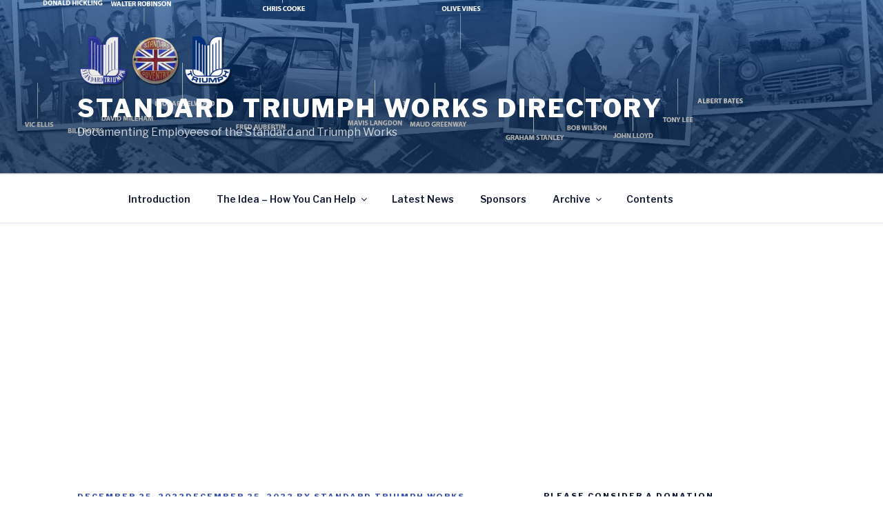

--- FILE ---
content_type: text/html; charset=utf-8
request_url: https://www.google.com/recaptcha/api2/aframe
body_size: 251
content:
<!DOCTYPE HTML><html><head><meta http-equiv="content-type" content="text/html; charset=UTF-8"></head><body><script nonce="OPMEjA6xw0VpK0i1TtRZ_g">/** Anti-fraud and anti-abuse applications only. See google.com/recaptcha */ try{var clients={'sodar':'https://pagead2.googlesyndication.com/pagead/sodar?'};window.addEventListener("message",function(a){try{if(a.source===window.parent){var b=JSON.parse(a.data);var c=clients[b['id']];if(c){var d=document.createElement('img');d.src=c+b['params']+'&rc='+(localStorage.getItem("rc::a")?sessionStorage.getItem("rc::b"):"");window.document.body.appendChild(d);sessionStorage.setItem("rc::e",parseInt(sessionStorage.getItem("rc::e")||0)+1);localStorage.setItem("rc::h",'1769308729940');}}}catch(b){}});window.parent.postMessage("_grecaptcha_ready", "*");}catch(b){}</script></body></html>